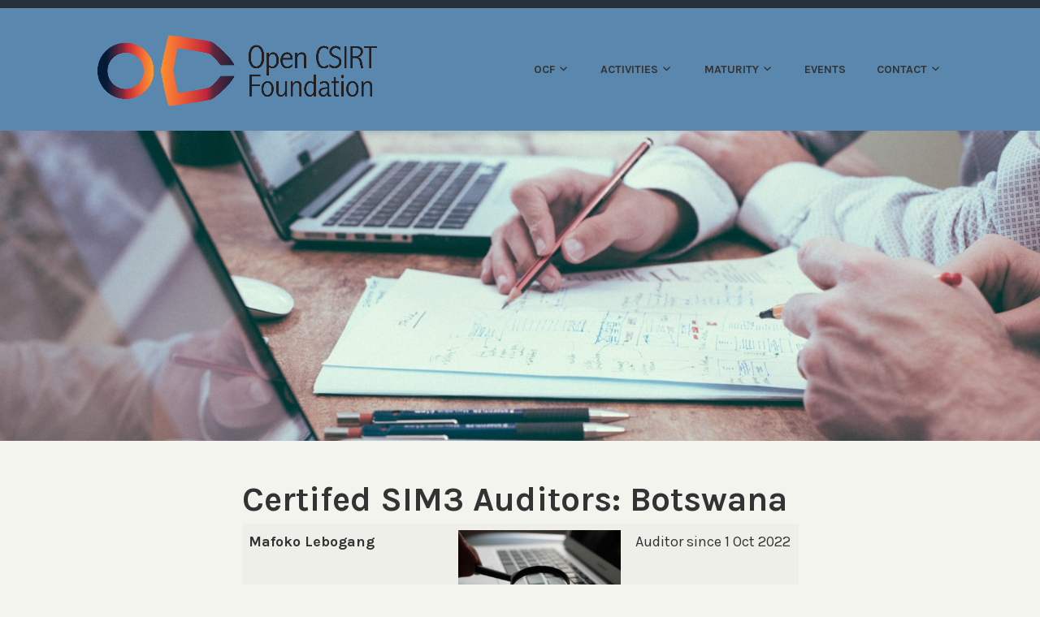

--- FILE ---
content_type: text/html; charset=UTF-8
request_url: https://opencsirt.org/auditors-botswana/
body_size: 7066
content:
<!DOCTYPE html>
<html lang="en-GB">
<head>
<meta charset="UTF-8">
<meta name="viewport" content="width=device-width, initial-scale=1">
<link rel="profile" href="http://gmpg.org/xfn/11">
<link rel="pingback" href="https://opencsirt.org/xmlrpc.php">

<title>Certifed SIM3 Auditors: Botswana &#8211; Open CSIRT Foundation</title>
<meta name='robots' content='max-image-preview:large' />
<link rel='dns-prefetch' href='//fonts.googleapis.com' />
<link rel="alternate" type="application/rss+xml" title="Open CSIRT Foundation &raquo; Feed" href="https://opencsirt.org/feed/" />
<link rel="alternate" type="application/rss+xml" title="Open CSIRT Foundation &raquo; Comments Feed" href="https://opencsirt.org/comments/feed/" />
<link rel="alternate" title="oEmbed (JSON)" type="application/json+oembed" href="https://opencsirt.org/wp-json/oembed/1.0/embed?url=https%3A%2F%2Fopencsirt.org%2Fauditors-botswana%2F" />
<link rel="alternate" title="oEmbed (XML)" type="text/xml+oembed" href="https://opencsirt.org/wp-json/oembed/1.0/embed?url=https%3A%2F%2Fopencsirt.org%2Fauditors-botswana%2F&#038;format=xml" />
<style id='wp-img-auto-sizes-contain-inline-css' type='text/css'>
img:is([sizes=auto i],[sizes^="auto," i]){contain-intrinsic-size:3000px 1500px}
/*# sourceURL=wp-img-auto-sizes-contain-inline-css */
</style>
<style id='wp-emoji-styles-inline-css' type='text/css'>

	img.wp-smiley, img.emoji {
		display: inline !important;
		border: none !important;
		box-shadow: none !important;
		height: 1em !important;
		width: 1em !important;
		margin: 0 0.07em !important;
		vertical-align: -0.1em !important;
		background: none !important;
		padding: 0 !important;
	}
/*# sourceURL=wp-emoji-styles-inline-css */
</style>
<style id='wp-block-library-inline-css' type='text/css'>
:root{--wp-block-synced-color:#7a00df;--wp-block-synced-color--rgb:122,0,223;--wp-bound-block-color:var(--wp-block-synced-color);--wp-editor-canvas-background:#ddd;--wp-admin-theme-color:#007cba;--wp-admin-theme-color--rgb:0,124,186;--wp-admin-theme-color-darker-10:#006ba1;--wp-admin-theme-color-darker-10--rgb:0,107,160.5;--wp-admin-theme-color-darker-20:#005a87;--wp-admin-theme-color-darker-20--rgb:0,90,135;--wp-admin-border-width-focus:2px}@media (min-resolution:192dpi){:root{--wp-admin-border-width-focus:1.5px}}.wp-element-button{cursor:pointer}:root .has-very-light-gray-background-color{background-color:#eee}:root .has-very-dark-gray-background-color{background-color:#313131}:root .has-very-light-gray-color{color:#eee}:root .has-very-dark-gray-color{color:#313131}:root .has-vivid-green-cyan-to-vivid-cyan-blue-gradient-background{background:linear-gradient(135deg,#00d084,#0693e3)}:root .has-purple-crush-gradient-background{background:linear-gradient(135deg,#34e2e4,#4721fb 50%,#ab1dfe)}:root .has-hazy-dawn-gradient-background{background:linear-gradient(135deg,#faaca8,#dad0ec)}:root .has-subdued-olive-gradient-background{background:linear-gradient(135deg,#fafae1,#67a671)}:root .has-atomic-cream-gradient-background{background:linear-gradient(135deg,#fdd79a,#004a59)}:root .has-nightshade-gradient-background{background:linear-gradient(135deg,#330968,#31cdcf)}:root .has-midnight-gradient-background{background:linear-gradient(135deg,#020381,#2874fc)}:root{--wp--preset--font-size--normal:16px;--wp--preset--font-size--huge:42px}.has-regular-font-size{font-size:1em}.has-larger-font-size{font-size:2.625em}.has-normal-font-size{font-size:var(--wp--preset--font-size--normal)}.has-huge-font-size{font-size:var(--wp--preset--font-size--huge)}.has-text-align-center{text-align:center}.has-text-align-left{text-align:left}.has-text-align-right{text-align:right}.has-fit-text{white-space:nowrap!important}#end-resizable-editor-section{display:none}.aligncenter{clear:both}.items-justified-left{justify-content:flex-start}.items-justified-center{justify-content:center}.items-justified-right{justify-content:flex-end}.items-justified-space-between{justify-content:space-between}.screen-reader-text{border:0;clip-path:inset(50%);height:1px;margin:-1px;overflow:hidden;padding:0;position:absolute;width:1px;word-wrap:normal!important}.screen-reader-text:focus{background-color:#ddd;clip-path:none;color:#444;display:block;font-size:1em;height:auto;left:5px;line-height:normal;padding:15px 23px 14px;text-decoration:none;top:5px;width:auto;z-index:100000}html :where(.has-border-color){border-style:solid}html :where([style*=border-top-color]){border-top-style:solid}html :where([style*=border-right-color]){border-right-style:solid}html :where([style*=border-bottom-color]){border-bottom-style:solid}html :where([style*=border-left-color]){border-left-style:solid}html :where([style*=border-width]){border-style:solid}html :where([style*=border-top-width]){border-top-style:solid}html :where([style*=border-right-width]){border-right-style:solid}html :where([style*=border-bottom-width]){border-bottom-style:solid}html :where([style*=border-left-width]){border-left-style:solid}html :where(img[class*=wp-image-]){height:auto;max-width:100%}:where(figure){margin:0 0 1em}html :where(.is-position-sticky){--wp-admin--admin-bar--position-offset:var(--wp-admin--admin-bar--height,0px)}@media screen and (max-width:600px){html :where(.is-position-sticky){--wp-admin--admin-bar--position-offset:0px}}

/*# sourceURL=wp-block-library-inline-css */
</style><style id='global-styles-inline-css' type='text/css'>
:root{--wp--preset--aspect-ratio--square: 1;--wp--preset--aspect-ratio--4-3: 4/3;--wp--preset--aspect-ratio--3-4: 3/4;--wp--preset--aspect-ratio--3-2: 3/2;--wp--preset--aspect-ratio--2-3: 2/3;--wp--preset--aspect-ratio--16-9: 16/9;--wp--preset--aspect-ratio--9-16: 9/16;--wp--preset--color--black: #000000;--wp--preset--color--cyan-bluish-gray: #abb8c3;--wp--preset--color--white: #ffffff;--wp--preset--color--pale-pink: #f78da7;--wp--preset--color--vivid-red: #cf2e2e;--wp--preset--color--luminous-vivid-orange: #ff6900;--wp--preset--color--luminous-vivid-amber: #fcb900;--wp--preset--color--light-green-cyan: #7bdcb5;--wp--preset--color--vivid-green-cyan: #00d084;--wp--preset--color--pale-cyan-blue: #8ed1fc;--wp--preset--color--vivid-cyan-blue: #0693e3;--wp--preset--color--vivid-purple: #9b51e0;--wp--preset--gradient--vivid-cyan-blue-to-vivid-purple: linear-gradient(135deg,rgb(6,147,227) 0%,rgb(155,81,224) 100%);--wp--preset--gradient--light-green-cyan-to-vivid-green-cyan: linear-gradient(135deg,rgb(122,220,180) 0%,rgb(0,208,130) 100%);--wp--preset--gradient--luminous-vivid-amber-to-luminous-vivid-orange: linear-gradient(135deg,rgb(252,185,0) 0%,rgb(255,105,0) 100%);--wp--preset--gradient--luminous-vivid-orange-to-vivid-red: linear-gradient(135deg,rgb(255,105,0) 0%,rgb(207,46,46) 100%);--wp--preset--gradient--very-light-gray-to-cyan-bluish-gray: linear-gradient(135deg,rgb(238,238,238) 0%,rgb(169,184,195) 100%);--wp--preset--gradient--cool-to-warm-spectrum: linear-gradient(135deg,rgb(74,234,220) 0%,rgb(151,120,209) 20%,rgb(207,42,186) 40%,rgb(238,44,130) 60%,rgb(251,105,98) 80%,rgb(254,248,76) 100%);--wp--preset--gradient--blush-light-purple: linear-gradient(135deg,rgb(255,206,236) 0%,rgb(152,150,240) 100%);--wp--preset--gradient--blush-bordeaux: linear-gradient(135deg,rgb(254,205,165) 0%,rgb(254,45,45) 50%,rgb(107,0,62) 100%);--wp--preset--gradient--luminous-dusk: linear-gradient(135deg,rgb(255,203,112) 0%,rgb(199,81,192) 50%,rgb(65,88,208) 100%);--wp--preset--gradient--pale-ocean: linear-gradient(135deg,rgb(255,245,203) 0%,rgb(182,227,212) 50%,rgb(51,167,181) 100%);--wp--preset--gradient--electric-grass: linear-gradient(135deg,rgb(202,248,128) 0%,rgb(113,206,126) 100%);--wp--preset--gradient--midnight: linear-gradient(135deg,rgb(2,3,129) 0%,rgb(40,116,252) 100%);--wp--preset--font-size--small: 13px;--wp--preset--font-size--medium: 20px;--wp--preset--font-size--large: 36px;--wp--preset--font-size--x-large: 42px;--wp--preset--spacing--20: 0.44rem;--wp--preset--spacing--30: 0.67rem;--wp--preset--spacing--40: 1rem;--wp--preset--spacing--50: 1.5rem;--wp--preset--spacing--60: 2.25rem;--wp--preset--spacing--70: 3.38rem;--wp--preset--spacing--80: 5.06rem;--wp--preset--shadow--natural: 6px 6px 9px rgba(0, 0, 0, 0.2);--wp--preset--shadow--deep: 12px 12px 50px rgba(0, 0, 0, 0.4);--wp--preset--shadow--sharp: 6px 6px 0px rgba(0, 0, 0, 0.2);--wp--preset--shadow--outlined: 6px 6px 0px -3px rgb(255, 255, 255), 6px 6px rgb(0, 0, 0);--wp--preset--shadow--crisp: 6px 6px 0px rgb(0, 0, 0);}:where(.is-layout-flex){gap: 0.5em;}:where(.is-layout-grid){gap: 0.5em;}body .is-layout-flex{display: flex;}.is-layout-flex{flex-wrap: wrap;align-items: center;}.is-layout-flex > :is(*, div){margin: 0;}body .is-layout-grid{display: grid;}.is-layout-grid > :is(*, div){margin: 0;}:where(.wp-block-columns.is-layout-flex){gap: 2em;}:where(.wp-block-columns.is-layout-grid){gap: 2em;}:where(.wp-block-post-template.is-layout-flex){gap: 1.25em;}:where(.wp-block-post-template.is-layout-grid){gap: 1.25em;}.has-black-color{color: var(--wp--preset--color--black) !important;}.has-cyan-bluish-gray-color{color: var(--wp--preset--color--cyan-bluish-gray) !important;}.has-white-color{color: var(--wp--preset--color--white) !important;}.has-pale-pink-color{color: var(--wp--preset--color--pale-pink) !important;}.has-vivid-red-color{color: var(--wp--preset--color--vivid-red) !important;}.has-luminous-vivid-orange-color{color: var(--wp--preset--color--luminous-vivid-orange) !important;}.has-luminous-vivid-amber-color{color: var(--wp--preset--color--luminous-vivid-amber) !important;}.has-light-green-cyan-color{color: var(--wp--preset--color--light-green-cyan) !important;}.has-vivid-green-cyan-color{color: var(--wp--preset--color--vivid-green-cyan) !important;}.has-pale-cyan-blue-color{color: var(--wp--preset--color--pale-cyan-blue) !important;}.has-vivid-cyan-blue-color{color: var(--wp--preset--color--vivid-cyan-blue) !important;}.has-vivid-purple-color{color: var(--wp--preset--color--vivid-purple) !important;}.has-black-background-color{background-color: var(--wp--preset--color--black) !important;}.has-cyan-bluish-gray-background-color{background-color: var(--wp--preset--color--cyan-bluish-gray) !important;}.has-white-background-color{background-color: var(--wp--preset--color--white) !important;}.has-pale-pink-background-color{background-color: var(--wp--preset--color--pale-pink) !important;}.has-vivid-red-background-color{background-color: var(--wp--preset--color--vivid-red) !important;}.has-luminous-vivid-orange-background-color{background-color: var(--wp--preset--color--luminous-vivid-orange) !important;}.has-luminous-vivid-amber-background-color{background-color: var(--wp--preset--color--luminous-vivid-amber) !important;}.has-light-green-cyan-background-color{background-color: var(--wp--preset--color--light-green-cyan) !important;}.has-vivid-green-cyan-background-color{background-color: var(--wp--preset--color--vivid-green-cyan) !important;}.has-pale-cyan-blue-background-color{background-color: var(--wp--preset--color--pale-cyan-blue) !important;}.has-vivid-cyan-blue-background-color{background-color: var(--wp--preset--color--vivid-cyan-blue) !important;}.has-vivid-purple-background-color{background-color: var(--wp--preset--color--vivid-purple) !important;}.has-black-border-color{border-color: var(--wp--preset--color--black) !important;}.has-cyan-bluish-gray-border-color{border-color: var(--wp--preset--color--cyan-bluish-gray) !important;}.has-white-border-color{border-color: var(--wp--preset--color--white) !important;}.has-pale-pink-border-color{border-color: var(--wp--preset--color--pale-pink) !important;}.has-vivid-red-border-color{border-color: var(--wp--preset--color--vivid-red) !important;}.has-luminous-vivid-orange-border-color{border-color: var(--wp--preset--color--luminous-vivid-orange) !important;}.has-luminous-vivid-amber-border-color{border-color: var(--wp--preset--color--luminous-vivid-amber) !important;}.has-light-green-cyan-border-color{border-color: var(--wp--preset--color--light-green-cyan) !important;}.has-vivid-green-cyan-border-color{border-color: var(--wp--preset--color--vivid-green-cyan) !important;}.has-pale-cyan-blue-border-color{border-color: var(--wp--preset--color--pale-cyan-blue) !important;}.has-vivid-cyan-blue-border-color{border-color: var(--wp--preset--color--vivid-cyan-blue) !important;}.has-vivid-purple-border-color{border-color: var(--wp--preset--color--vivid-purple) !important;}.has-vivid-cyan-blue-to-vivid-purple-gradient-background{background: var(--wp--preset--gradient--vivid-cyan-blue-to-vivid-purple) !important;}.has-light-green-cyan-to-vivid-green-cyan-gradient-background{background: var(--wp--preset--gradient--light-green-cyan-to-vivid-green-cyan) !important;}.has-luminous-vivid-amber-to-luminous-vivid-orange-gradient-background{background: var(--wp--preset--gradient--luminous-vivid-amber-to-luminous-vivid-orange) !important;}.has-luminous-vivid-orange-to-vivid-red-gradient-background{background: var(--wp--preset--gradient--luminous-vivid-orange-to-vivid-red) !important;}.has-very-light-gray-to-cyan-bluish-gray-gradient-background{background: var(--wp--preset--gradient--very-light-gray-to-cyan-bluish-gray) !important;}.has-cool-to-warm-spectrum-gradient-background{background: var(--wp--preset--gradient--cool-to-warm-spectrum) !important;}.has-blush-light-purple-gradient-background{background: var(--wp--preset--gradient--blush-light-purple) !important;}.has-blush-bordeaux-gradient-background{background: var(--wp--preset--gradient--blush-bordeaux) !important;}.has-luminous-dusk-gradient-background{background: var(--wp--preset--gradient--luminous-dusk) !important;}.has-pale-ocean-gradient-background{background: var(--wp--preset--gradient--pale-ocean) !important;}.has-electric-grass-gradient-background{background: var(--wp--preset--gradient--electric-grass) !important;}.has-midnight-gradient-background{background: var(--wp--preset--gradient--midnight) !important;}.has-small-font-size{font-size: var(--wp--preset--font-size--small) !important;}.has-medium-font-size{font-size: var(--wp--preset--font-size--medium) !important;}.has-large-font-size{font-size: var(--wp--preset--font-size--large) !important;}.has-x-large-font-size{font-size: var(--wp--preset--font-size--x-large) !important;}
/*# sourceURL=global-styles-inline-css */
</style>

<style id='classic-theme-styles-inline-css' type='text/css'>
/*! This file is auto-generated */
.wp-block-button__link{color:#fff;background-color:#32373c;border-radius:9999px;box-shadow:none;text-decoration:none;padding:calc(.667em + 2px) calc(1.333em + 2px);font-size:1.125em}.wp-block-file__button{background:#32373c;color:#fff;text-decoration:none}
/*# sourceURL=/wp-includes/css/classic-themes.min.css */
</style>
<link rel='stylesheet' id='karuna-style-css' href='https://opencsirt.org/wp-content/themes/karuna/style.css?ver=6.9' type='text/css' media='all' />
<link rel='stylesheet' id='karuna-fonts-css' href='https://fonts.googleapis.com/css?family=Karla%3A400%2C400italic%2C700%2C700italic&#038;subset=latin%2Clatin-ext' type='text/css' media='all' />
<link rel='stylesheet' id='genericons-css' href='https://opencsirt.org/wp-content/themes/karuna/assets/fonts/genericons/genericons.css?ver=3.4.1' type='text/css' media='all' />
<link rel='stylesheet' id='tablepress-default-css' href='https://opencsirt.org/wp-content/plugins/tablepress/css/build/default.css?ver=3.2.6' type='text/css' media='all' />
<script type="text/javascript" src="https://opencsirt.org/wp-includes/js/jquery/jquery.min.js?ver=3.7.1" id="jquery-core-js"></script>
<script type="text/javascript" src="https://opencsirt.org/wp-includes/js/jquery/jquery-migrate.min.js?ver=3.4.1" id="jquery-migrate-js"></script>
<link rel="https://api.w.org/" href="https://opencsirt.org/wp-json/" /><link rel="alternate" title="JSON" type="application/json" href="https://opencsirt.org/wp-json/wp/v2/pages/459" /><link rel="EditURI" type="application/rsd+xml" title="RSD" href="https://opencsirt.org/xmlrpc.php?rsd" />
<meta name="generator" content="WordPress 6.9" />
<link rel="canonical" href="https://opencsirt.org/auditors-botswana/" />
<link rel='shortlink' href='https://opencsirt.org/?p=459' />
	<style type="text/css">
			.site-title,
		.site-description {
			position: absolute;
			clip: rect(1px, 1px, 1px, 1px);
		}
		</style>
	<style type="text/css" id="custom-background-css">
body.custom-background { background-color: #f4f4ef; }
</style>
	<link rel="icon" href="https://opencsirt.org/wp-content/uploads/2019/12/cropped-OCF_Favicon-32x32.png" sizes="32x32" />
<link rel="icon" href="https://opencsirt.org/wp-content/uploads/2019/12/cropped-OCF_Favicon-192x192.png" sizes="192x192" />
<link rel="apple-touch-icon" href="https://opencsirt.org/wp-content/uploads/2019/12/cropped-OCF_Favicon-180x180.png" />
<meta name="msapplication-TileImage" content="https://opencsirt.org/wp-content/uploads/2019/12/cropped-OCF_Favicon-270x270.png" />
</head>

<body class="wp-singular page-template-default page page-id-459 custom-background wp-custom-logo wp-theme-karuna no-sidebar no-top-bar">
<div id="page" class="site">
	<a class="skip-link screen-reader-text" href="#content">Skip to content</a>

	<header id="masthead" class="site-header" role="banner">

		<div class="top-bar">
	<div class="top-bar-wrapper">
		
			</div><!-- .top-bar-wrapper -->
</div><!-- .top-bar -->
		<div class="sticky-wrapper">
	<div class="site-branding-wrapper">
		<div class="site-branding">
			<a href="https://opencsirt.org/" class="custom-logo-link" rel="home"><img width="1182" height="344" src="https://opencsirt.org/wp-content/uploads/2019/11/cropped-Open_CSIRT_Logo-1.png" class="custom-logo" alt="Open CSIRT Foundation" decoding="async" fetchpriority="high" srcset="https://opencsirt.org/wp-content/uploads/2019/11/cropped-Open_CSIRT_Logo-1.png 1182w, https://opencsirt.org/wp-content/uploads/2019/11/cropped-Open_CSIRT_Logo-1-300x87.png 300w, https://opencsirt.org/wp-content/uploads/2019/11/cropped-Open_CSIRT_Logo-1-1024x298.png 1024w, https://opencsirt.org/wp-content/uploads/2019/11/cropped-Open_CSIRT_Logo-1-768x224.png 768w, https://opencsirt.org/wp-content/uploads/2019/11/cropped-Open_CSIRT_Logo-1-685x199.png 685w" sizes="(max-width: 1182px) 100vw, 1182px" /></a>							<p class="site-title"><a href="https://opencsirt.org/" rel="home">Open CSIRT Foundation</a></p>
					</div><!-- .site-branding -->

		<nav id="site-navigation" class="main-navigation" role="navigation">
	<button class="menu-toggle" aria-controls="top-menu" aria-expanded="false"><span class="genericon genericon-menu"></span>Menu</button>
	<div class="menu-topbar-container"><ul id="top-menu" class="menu"><li id="menu-item-24" class="menu-item menu-item-type-post_type menu-item-object-page menu-item-home menu-item-has-children menu-item-24"><a href="https://opencsirt.org/">OCF</a>
<ul class="sub-menu">
	<li id="menu-item-91" class="menu-item menu-item-type-post_type menu-item-object-page menu-item-91"><a href="https://opencsirt.org/the-open-csirt-foundation/governance/">Governance</a></li>
	<li id="menu-item-90" class="menu-item menu-item-type-post_type menu-item-object-page menu-item-90"><a href="https://opencsirt.org/the-open-csirt-foundation/sponsors/">Sponsors</a></li>
	<li id="menu-item-89" class="menu-item menu-item-type-post_type menu-item-object-page menu-item-89"><a href="https://opencsirt.org/the-open-csirt-foundation/about-us/">Founding Fathers</a></li>
</ul>
</li>
<li id="menu-item-22" class="menu-item menu-item-type-post_type menu-item-object-page menu-item-has-children menu-item-22"><a href="https://opencsirt.org/our-projects/">Activities</a>
<ul class="sub-menu">
	<li id="menu-item-105" class="menu-item menu-item-type-post_type menu-item-object-page menu-item-105"><a href="https://opencsirt.org/our-projects/4gh/">4gh</a></li>
</ul>
</li>
<li id="menu-item-20" class="menu-item menu-item-type-post_type menu-item-object-page menu-item-has-children menu-item-20"><a href="https://opencsirt.org/csirt-maturity/">Maturity</a>
<ul class="sub-menu">
	<li id="menu-item-100" class="menu-item menu-item-type-post_type menu-item-object-page menu-item-100"><a href="https://opencsirt.org/csirt-maturity/sim3-and-references/">SIM3 Model</a></li>
	<li id="menu-item-208" class="menu-item menu-item-type-post_type menu-item-object-page menu-item-208"><a href="https://opencsirt.org/csirt-maturity/sim3-online-tool/">SIM3 Online Tool</a></li>
	<li id="menu-item-693" class="menu-item menu-item-type-post_type menu-item-object-page menu-item-693"><a href="https://opencsirt.org/sim3-baselines/">SIM3 Baselines</a></li>
	<li id="menu-item-101" class="menu-item menu-item-type-post_type menu-item-object-page menu-item-101"><a href="https://opencsirt.org/csirt-maturity/sim3-certified-auditor-training/">Trainings</a></li>
	<li id="menu-item-432" class="menu-item menu-item-type-post_type menu-item-object-page menu-item-432"><a href="https://opencsirt.org/csirt-maturity/certified-auditors/">Certified SIM3 Auditors</a></li>
	<li id="menu-item-96" class="menu-item menu-item-type-post_type menu-item-object-page menu-item-96"><a href="https://opencsirt.org/csirt-maturity/audits/">Audits</a></li>
	<li id="menu-item-97" class="menu-item menu-item-type-post_type menu-item-object-page menu-item-97"><a href="https://opencsirt.org/csirt-maturity/assessments/">Assessments</a></li>
	<li id="menu-item-94" class="menu-item menu-item-type-post_type menu-item-object-page menu-item-94"><a href="https://opencsirt.org/csirt-maturity/code-of-ethics/">Code of Ethics for Auditors</a></li>
</ul>
</li>
<li id="menu-item-21" class="menu-item menu-item-type-post_type menu-item-object-page menu-item-21"><a href="https://opencsirt.org/events/">Events</a></li>
<li id="menu-item-19" class="menu-item menu-item-type-post_type menu-item-object-page menu-item-has-children menu-item-19"><a href="https://opencsirt.org/contact/">Contact</a>
<ul class="sub-menu">
	<li id="menu-item-103" class="menu-item menu-item-type-post_type menu-item-object-page menu-item-103"><a href="https://opencsirt.org/imprint/">Data Protection statement</a></li>
</ul>
</li>
</ul></div></nav><!-- #site-navigation -->
			</div><!-- .site-branding-wrapper -->
</div><!-- .sticky-wrapper -->
					<img src="https://opencsirt.org/wp-content/uploads/2020/01/cropped-helloquence-5fNmWej4tAA-unsplash-scaled-1.jpg" width="2000" height="597" alt="" class="custom-header">
		
		
	</header>
	<div id="content" class="site-content">

	<div id="primary" class="content-area">
		<main id="main" class="site-main" role="main">

			
<article id="post-459" class="post-459 page type-page status-publish hentry">
	<header class="entry-header">
		<h1 class="entry-title">Certifed SIM3 Auditors: Botswana</h1>	</header>
	<div class="entry-content">
		
<table id="tablepress-10" class="tablepress tablepress-id-10">
<tbody class="row-striping row-hover">
<tr class="row-1">
	<td class="column-1"><strong>Mafoko Lebogang</strong></td><td class="column-2"><img decoding="async" src="https://opencsirt.org/wp-content/uploads/2023/03/NO_PHOTO-300x199.jpeg" alt="" width="200"  class="alignnone size-medium wp-image-423" srcset="https://opencsirt.org/wp-content/uploads/2023/03/NO_PHOTO-300x199.jpeg 300w, https://opencsirt.org/wp-content/uploads/2023/03/NO_PHOTO-1024x680.jpeg 1024w, https://opencsirt.org/wp-content/uploads/2023/03/NO_PHOTO-768x510.jpeg 768w, https://opencsirt.org/wp-content/uploads/2023/03/NO_PHOTO-1536x1020.jpeg 1536w, https://opencsirt.org/wp-content/uploads/2023/03/NO_PHOTO-2048x1360.jpeg 2048w, https://opencsirt.org/wp-content/uploads/2023/03/NO_PHOTO-685x455.jpeg 685w, https://opencsirt.org/wp-content/uploads/2023/03/NO_PHOTO-2000x1328.jpeg 2000w, https://opencsirt.org/wp-content/uploads/2023/03/NO_PHOTO-342x228.jpeg 342w" sizes="(max-width: 300px) 100vw, 300px" /></td><td class="column-3">Auditor since 1 Oct 2022</td>
</tr>
<tr class="row-2">
	<td class="column-1"><strong>Emmanuel Thekiso</strong></td><td class="column-2"><img decoding="async" src="https://opencsirt.org/wp-content/uploads/2023/03/NO_PHOTO-300x199.jpeg" alt="" width="200"  class="alignnone size-medium wp-image-423" srcset="https://opencsirt.org/wp-content/uploads/2023/03/NO_PHOTO-300x199.jpeg 300w, https://opencsirt.org/wp-content/uploads/2023/03/NO_PHOTO-1024x680.jpeg 1024w, https://opencsirt.org/wp-content/uploads/2023/03/NO_PHOTO-768x510.jpeg 768w, https://opencsirt.org/wp-content/uploads/2023/03/NO_PHOTO-1536x1020.jpeg 1536w, https://opencsirt.org/wp-content/uploads/2023/03/NO_PHOTO-2048x1360.jpeg 2048w, https://opencsirt.org/wp-content/uploads/2023/03/NO_PHOTO-685x455.jpeg 685w, https://opencsirt.org/wp-content/uploads/2023/03/NO_PHOTO-2000x1328.jpeg 2000w, https://opencsirt.org/wp-content/uploads/2023/03/NO_PHOTO-342x228.jpeg 342w" sizes="(max-width: 300px) 100vw, 300px" /></td><td class="column-3">Auditor since 1 Oct 2022</td>
</tr>
<tr class="row-3">
	<td class="column-1"><strong>Joseph Mmatli Tlhobogang</strong></td><td class="column-2"><img decoding="async" src="https://opencsirt.org/wp-content/uploads/2023/03/NO_PHOTO-300x199.jpeg" alt="" width="200"  class="alignnone size-medium wp-image-423" srcset="https://opencsirt.org/wp-content/uploads/2023/03/NO_PHOTO-300x199.jpeg 300w, https://opencsirt.org/wp-content/uploads/2023/03/NO_PHOTO-1024x680.jpeg 1024w, https://opencsirt.org/wp-content/uploads/2023/03/NO_PHOTO-768x510.jpeg 768w, https://opencsirt.org/wp-content/uploads/2023/03/NO_PHOTO-1536x1020.jpeg 1536w, https://opencsirt.org/wp-content/uploads/2023/03/NO_PHOTO-2048x1360.jpeg 2048w, https://opencsirt.org/wp-content/uploads/2023/03/NO_PHOTO-685x455.jpeg 685w, https://opencsirt.org/wp-content/uploads/2023/03/NO_PHOTO-2000x1328.jpeg 2000w, https://opencsirt.org/wp-content/uploads/2023/03/NO_PHOTO-342x228.jpeg 342w" sizes="(max-width: 300px) 100vw, 300px" /></td><td class="column-3">Auditor since 1 Oct 2022</td>
</tr>
</tbody>
</table>

	</div>
	<footer class="entry-footer">
			</footer>
</article><!-- #post-## -->
		</main>
	</div>
			</div><!-- #content -->
	<footer id="colophon" class="site-footer" role="contentinfo">
		
<div class="footer-widgets">
	<div class="footer-widgets-wrapper">
					<div class="widget-area">
							</div><!-- .widget-area -->
		
		
		
			</div><!-- .footer-widgets-wrapper -->
</div><!-- .footer-widgets -->		<div class="site-info">

</div><!-- .site-info -->	</footer>
</div><!-- #page -->
<script type="speculationrules">
{"prefetch":[{"source":"document","where":{"and":[{"href_matches":"/*"},{"not":{"href_matches":["/wp-*.php","/wp-admin/*","/wp-content/uploads/*","/wp-content/*","/wp-content/plugins/*","/wp-content/themes/karuna/*","/*\\?(.+)"]}},{"not":{"selector_matches":"a[rel~=\"nofollow\"]"}},{"not":{"selector_matches":".no-prefetch, .no-prefetch a"}}]},"eagerness":"conservative"}]}
</script>
<script type="text/javascript" src="https://opencsirt.org/wp-content/themes/karuna/assets/js/navigation.js?ver=20151215" id="karuna-navigation-js"></script>
<script type="text/javascript" src="https://opencsirt.org/wp-content/themes/karuna/assets/js/skip-link-focus-fix.js?ver=20151215" id="karuna-skip-link-focus-fix-js"></script>
<script type="text/javascript" src="https://opencsirt.org/wp-content/themes/karuna/assets/js/functions.js?ver=20160531" id="karuna-functions-js"></script>
<script id="wp-emoji-settings" type="application/json">
{"baseUrl":"https://s.w.org/images/core/emoji/17.0.2/72x72/","ext":".png","svgUrl":"https://s.w.org/images/core/emoji/17.0.2/svg/","svgExt":".svg","source":{"concatemoji":"https://opencsirt.org/wp-includes/js/wp-emoji-release.min.js?ver=6.9"}}
</script>
<script type="module">
/* <![CDATA[ */
/*! This file is auto-generated */
const a=JSON.parse(document.getElementById("wp-emoji-settings").textContent),o=(window._wpemojiSettings=a,"wpEmojiSettingsSupports"),s=["flag","emoji"];function i(e){try{var t={supportTests:e,timestamp:(new Date).valueOf()};sessionStorage.setItem(o,JSON.stringify(t))}catch(e){}}function c(e,t,n){e.clearRect(0,0,e.canvas.width,e.canvas.height),e.fillText(t,0,0);t=new Uint32Array(e.getImageData(0,0,e.canvas.width,e.canvas.height).data);e.clearRect(0,0,e.canvas.width,e.canvas.height),e.fillText(n,0,0);const a=new Uint32Array(e.getImageData(0,0,e.canvas.width,e.canvas.height).data);return t.every((e,t)=>e===a[t])}function p(e,t){e.clearRect(0,0,e.canvas.width,e.canvas.height),e.fillText(t,0,0);var n=e.getImageData(16,16,1,1);for(let e=0;e<n.data.length;e++)if(0!==n.data[e])return!1;return!0}function u(e,t,n,a){switch(t){case"flag":return n(e,"\ud83c\udff3\ufe0f\u200d\u26a7\ufe0f","\ud83c\udff3\ufe0f\u200b\u26a7\ufe0f")?!1:!n(e,"\ud83c\udde8\ud83c\uddf6","\ud83c\udde8\u200b\ud83c\uddf6")&&!n(e,"\ud83c\udff4\udb40\udc67\udb40\udc62\udb40\udc65\udb40\udc6e\udb40\udc67\udb40\udc7f","\ud83c\udff4\u200b\udb40\udc67\u200b\udb40\udc62\u200b\udb40\udc65\u200b\udb40\udc6e\u200b\udb40\udc67\u200b\udb40\udc7f");case"emoji":return!a(e,"\ud83e\u1fac8")}return!1}function f(e,t,n,a){let r;const o=(r="undefined"!=typeof WorkerGlobalScope&&self instanceof WorkerGlobalScope?new OffscreenCanvas(300,150):document.createElement("canvas")).getContext("2d",{willReadFrequently:!0}),s=(o.textBaseline="top",o.font="600 32px Arial",{});return e.forEach(e=>{s[e]=t(o,e,n,a)}),s}function r(e){var t=document.createElement("script");t.src=e,t.defer=!0,document.head.appendChild(t)}a.supports={everything:!0,everythingExceptFlag:!0},new Promise(t=>{let n=function(){try{var e=JSON.parse(sessionStorage.getItem(o));if("object"==typeof e&&"number"==typeof e.timestamp&&(new Date).valueOf()<e.timestamp+604800&&"object"==typeof e.supportTests)return e.supportTests}catch(e){}return null}();if(!n){if("undefined"!=typeof Worker&&"undefined"!=typeof OffscreenCanvas&&"undefined"!=typeof URL&&URL.createObjectURL&&"undefined"!=typeof Blob)try{var e="postMessage("+f.toString()+"("+[JSON.stringify(s),u.toString(),c.toString(),p.toString()].join(",")+"));",a=new Blob([e],{type:"text/javascript"});const r=new Worker(URL.createObjectURL(a),{name:"wpTestEmojiSupports"});return void(r.onmessage=e=>{i(n=e.data),r.terminate(),t(n)})}catch(e){}i(n=f(s,u,c,p))}t(n)}).then(e=>{for(const n in e)a.supports[n]=e[n],a.supports.everything=a.supports.everything&&a.supports[n],"flag"!==n&&(a.supports.everythingExceptFlag=a.supports.everythingExceptFlag&&a.supports[n]);var t;a.supports.everythingExceptFlag=a.supports.everythingExceptFlag&&!a.supports.flag,a.supports.everything||((t=a.source||{}).concatemoji?r(t.concatemoji):t.wpemoji&&t.twemoji&&(r(t.twemoji),r(t.wpemoji)))});
//# sourceURL=https://opencsirt.org/wp-includes/js/wp-emoji-loader.min.js
/* ]]> */
</script>

</body>
</html>
